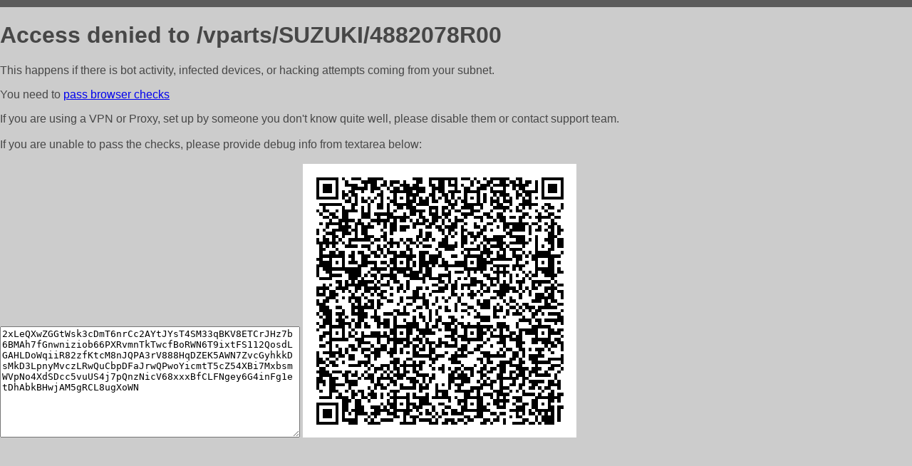

--- FILE ---
content_type: text/html; charset=utf-8
request_url: http://avtorient.ru/vparts/SUZUKI/4882078R00
body_size: 1115
content:
<!DOCTYPE html PUBLIC "-//W3C//DTD HTML 4.01//EN">
<html>
<head>
    <meta http-equiv="content-type" content="text/html; charset=utf-8" />
	<meta name="ROBOTS" content="NOINDEX, NOFOLLOW" />
	<meta http-equiv="Cache-control" content="no-cache, must-revalidate" />
    <title>Access Denied</title>
  <style type="text/css">
 body {
      font-family: Arial, sans-serif;
      font-size: 100%;
      background: #CCCCCC;
      border-top: 10px solid #5B5B5B;
      padding: 0;
      margin:0;
      color:#474747;
  }
  </style>
</head>
<body>
    <h1>Access denied to /vparts/SUZUKI/4882078R00 </h1>
<p>This happens if there is bot activity, infected devices, or hacking attempts coming from your subnet.<br>
<p>You need to <a href="https://check81673.nodacdn.net/?bl-info=[base64]">pass browser checks</a><br>
<p>If you are using a VPN or Proxy, set up by someone you don't know quite well, please disable them or
contact support team.<br><br>
If you are unable to pass the checks, please provide debug info from textarea below:<br><br>
<textarea cols=50 rows=10 readonly>[base64]</textarea>
<img src="/.abcp-show-bimg/[base64]">
<br>
</p>
<p>
<!--You can also try <a href="https://geoinfo.cpv1.pro/lmnb5ZR9f2bRK8F8D4b/autocheck.dyn?blre=2&wmdrastf=hC5BctqmT2P&supinfo=[base64]">to
 pass an automatic check</a> but with no guarantee.</p> -->
</body>
</html>
